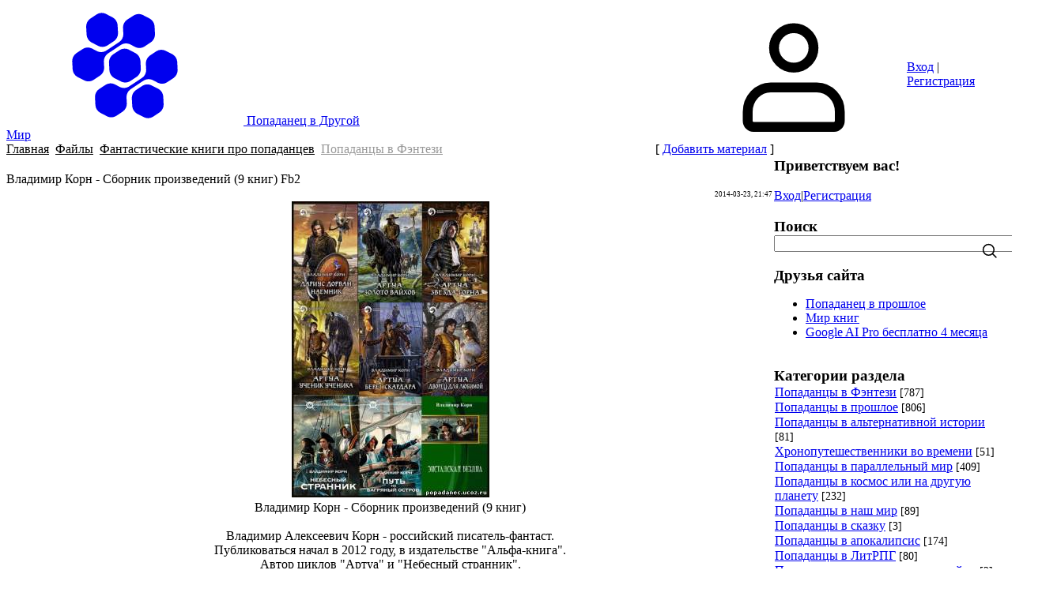

--- FILE ---
content_type: text/html; charset=UTF-8
request_url: https://popadanets.com/load/fantasticheskie_knigi/nash_chelovek_v_fehntezi/vladimir_korn_sbornik_proizvedenij_9_knig/9-1-0-1318
body_size: 13013
content:
<!DOCTYPE html>
<html lang="ru" data-theme="light dark">
<head>
<meta name="color-scheme" content="light dark">
<meta name="viewport" content="width=device-width, initial-scale=1.0, maximum-scale=1.0, user-scalable=no">
<title>Владимир Корн - Сборник произведений (9 книг) - Попаданцы в Фэнтези - Фантастические книги про попаданцев - Библиотека Попаданец - Попаданец в Другой Мир</title>
<link rel="preconnect" href="https://fonts.googleapis.com">
<link rel="preconnect" href="https://fonts.gstatic.com" crossorigin>
<link rel="stylesheet"
 href="https://fonts.googleapis.com/css2?family=Material+Symbols+Outlined:opsz,wght,FILL,GRAD@20..48,100..700,0..1,-50..200">
<link href="https://fonts.googleapis.com/css2?family=Inter:wght@400;500;600;700&display=swap" rel="stylesheet">

<link type="text/css" rel="stylesheet" href="/.s/src/css/2301.css" />

	<link rel="stylesheet" href="/.s/src/base.min.css" />
	<link rel="stylesheet" href="/.s/src/layer1.min.css" />

	<script src="/.s/src/jquery-3.6.0.min.js"></script>
	
	<script src="/.s/src/uwnd.min.js"></script>
	<script src="//s727.ucoz.net/cgi/uutils.fcg?a=uSD&ca=2&ug=999&isp=1&r=0.109997292870023"></script>
	<link rel="stylesheet" href="/.s/src/fancybox5/dist/css/fancybox5.min.css" />
	<link rel="stylesheet" href="/.s/src/social.css" />
	<script async type="module" src="/.s/src/fancybox5/dist/js/chunks/uFancy-runtime.min.js"></script>
	<script async type="module" src="/.s/src/fancybox5/dist/js/vendors/fancybox5.min.js"></script>
	<script type="module" src="/.s/src/fancybox5/dist/js/uFancy.min.js"></script>
	<script>
/* --- UCOZ-JS-DATA --- */
window.uCoz = {"language":"ru","sign":{"7287":"Перейти на страницу с фотографией.","5255":"Помощник"},"ssid":"522270123720353600111","site":{"domain":"popadanets.com","host":"popadanec.ucoz.ru","id":"0popadanec"},"module":"load","layerType":1,"country":"US","uLightboxType":2};
/* --- UCOZ-JS-CODE --- */

		function eRateEntry(select, id, a = 65, mod = 'load', mark = +select.value, path = '', ajax, soc) {
			if (mod == 'shop') { path = `/${ id }/edit`; ajax = 2; }
			( !!select ? confirm(select.selectedOptions[0].textContent.trim() + '?') : true )
			&& _uPostForm('', { type:'POST', url:'/' + mod + path, data:{ a, id, mark, mod, ajax, ...soc } });
		}

		function updateRateControls(id, newRate) {
			let entryItem = self['entryID' + id] || self['comEnt' + id];
			let rateWrapper = entryItem.querySelector('.u-rate-wrapper');
			if (rateWrapper && newRate) rateWrapper.innerHTML = newRate;
			if (entryItem) entryItem.querySelectorAll('.u-rate-btn').forEach(btn => btn.remove())
		}

	function groupEntryImagesToSlides() {
		let dataAttributeName = { 1:'data-fancybox-group', 2:'data-fancybox' }[ uCoz.uLightboxType ]
		document.querySelectorAll('.eBlock a.ulightbox, .page-content-wrapper a.ulightbox').forEach(element => { element.setAttribute( dataAttributeName, 'entryImagesGroup') })
	}

	document.addEventListener('DOMContentLoaded', groupEntryImagesToSlides)
	
 function uSocialLogin(t) {
			var params = {"vkontakte":{"height":400,"width":790},"yandex":{"width":870,"height":515},"facebook":{"width":950,"height":520},"google":{"height":600,"width":700},"ok":{"width":710,"height":390}};
			var ref = escape(location.protocol + '//' + ('popadanets.com' || location.hostname) + location.pathname + ((location.hash ? ( location.search ? location.search + '&' : '?' ) + 'rnd=' + Date.now() + location.hash : ( location.search || '' ))));
			window.open('/'+t+'?ref='+ref,'conwin','width='+params[t].width+',height='+params[t].height+',status=1,resizable=1,left='+parseInt((screen.availWidth/2)-(params[t].width/2))+',top='+parseInt((screen.availHeight/2)-(params[t].height/2)-20)+'screenX='+parseInt((screen.availWidth/2)-(params[t].width/2))+',screenY='+parseInt((screen.availHeight/2)-(params[t].height/2)-20));
			return false;
		}
		function TelegramAuth(user){
			user['a'] = 9; user['m'] = 'telegram';
			_uPostForm('', {type: 'POST', url: '/index/sub', data: user});
		}
function loginPopupForm(params = {}) { new _uWnd('LF', ' ', -250, -100, { closeonesc:1, resize:1 }, { url:'/index/40' + (params.urlParams ? '?'+params.urlParams : '') }) }
/* --- UCOZ-JS-END --- */
</script>

	<style>.UhideBlock{display:none; }</style>
	<script type="text/javascript">new Image().src = "//counter.yadro.ru/hit;noadsru?r"+escape(document.referrer)+(screen&&";s"+screen.width+"*"+screen.height+"*"+(screen.colorDepth||screen.pixelDepth))+";u"+escape(document.URL)+";"+Date.now();</script>
</head>
<body class="module-load">
<div id="layout" class="layout entry-layout">
 <!--U1AHEADER1Z--><header class="header">
 <div class="container header-container">
 <div class="header-left">
 <a class="logo-link" href="https://popadanets.com/" title="Главная">
 <svg class="svg-icon logo-icon"><use xlink:href="/.s/t/2301/icons/icons.svg#logo_icon"></use></svg>
 <span class="logo-slogan">Попаданец в Другой Мир</span>
 </a>
 <div class="main-menu menu-evolving">
 <button class="header-mobile-button header-mobile-close js-mobile-menu-close">
 <svg class="header-mobile-icon">
 <use xlink:href="/.s/t/2301/icons/icons.svg#close_icon"></use>
 </svg>
 </button>
 <div class="menubar">
 <nav class="main-menu-nav" id="site_main_menu">
 <div class="main-menu-container js-main-menu-container">
 <div class="main-menu-scroll-area js-main-menu-scroll-area">
 <!-- <sblock_nmenu> -->
<!-- <bc> --><div id="uNMenuDiv1" class="uMenuV"><ul class="uMenuRoot">
<li><a  href="/news" target="_blank"><span>Попаданцы - лучшие книги</span></a></li>
<li><a class=" uMenuItemA" href="/load" target="_blank"><span>Библиотека</span></a></li>
<li><a  href="/publ" target="_blank"><span>Каталог </span></a></li>
<li><a  href="/board" target="_blank"><span>Архив</span></a></li></ul></div><!-- </bc> -->
<!-- </sblock_nmenu> -->
 </div>
 </div>
 </nav>
 <div class="menubar-block">
 <div class="user-box ">
 
 <div class="user-box-links">
 
 <a class="user-box-link" title="Вход" href="javascript:;" rel="nofollow" onclick="loginPopupForm(); return false;"><!--<s3087>-->Вход<!--</s>--></a>|<a class="user-box-link" title="Регистрация" href="/register"><!--<s3089>-->Регистрация<!--</s>--></a>
 
 </div>
 </div>
 </div>
 <div class="menubar-block menu-social-block">
 <p class="menu-social-title">Find us on social media</p>
 <ul class="social-list menu-social-list">
 <li>
 <a class="social-list-link vk-link" href="#" target="_blank">
 <svg class="social-list-icon">
 <use xlink:href="/.s/t/2301/icons/icons.svg#vk_icon"></use>
 </svg>
 </a>
 </li>
 <li>
 <a class="social-list-link fb-link" href="#" target="_blank">
 <svg class="social-list-icon">
 <use xlink:href="/.s/t/2301/icons/icons.svg#fb_icon"></use>
 </svg>
 </a>
 </li>
 <li>
 <a class="social-list-link ok-link" href="#" target="_blank">
 <svg class="social-list-icon">
 <use xlink:href="/.s/t/2301/icons/icons.svg#ok_icon"></use>
 </svg>
 </a>
 </li>
 <li>
 <a class="social-list-link tg-link" href="#" target="_blank">
 <svg class="social-list-icon">
 <use xlink:href="/.s/t/2301/icons/icons.svg#tg_icon"></use>
 </svg>
 </a>
 </li>
 </ul>
 </div>
 </div>
 </div>
 </div>
 <div class="header-right">
 
 <div id="header_mb_search" class="header-search">
 <button class="header-mobile-button js-mb-search-btn">
 <svg class="header-mobile-icon">
 <use xlink:href="/.s/t/2301/icons/icons.svg#search_icon"></use>
 </svg>
 </button>
 <div id="header_mb_search_panel" class="header-search-panel">
 <div class="header-search-overlay js-header-search-overlay"></div>
 <form class="header-search-form" onsubmit="this.sfSbm.disabled=true" method="get"
 action="/search/">
 <input type="hidden" name="t" value="0">
 <input
 class="header-search-input js-mb-search-input"
 placeholder="What are you looking for?"
 type="text"
 name="q"
 maxlength="30"
 size="20"
 autocomplete="off"
 >
 <button class="header-search-button" type="submit">Искать</button>
 </form>
 </div>
 </div>
 

 
 <div class="header-auth-block">
 <svg class="svg-icon">
 <use xlink:href="/.s/t/2301/icons/icons.svg#user_icon"></use>
 </svg>
 <div class="auth-links">
 
 <a title="Вход" href="javascript:;" rel="nofollow" onclick="loginPopupForm(); return false;"><!--<s3087>-->Вход<!--</s>--></a> | <a title="Регистрация" href="/register"><!--<s3089>-->Регистрация<!--</s>--></a>
 
 </div>
 </div>
 

 

 <button class="header-mobile-button js-mobile-menu-btn">
 <svg class="header-mobile-icon"><use xlink:href="/.s/t/2301/icons/icons.svg#hamburger_icon"></use></svg>
 </button>

 </div>
 </div>
 </header><!--/U1AHEADER1Z-->
 
 <div class="main">
 <div class="container main-container">
 
 <!-- <middle> -->
 <div class="tpl-content">
 
 
 <!-- <body> --><div class="breadcrumbs-wrapper">
 <div class="breadcrumbs"><a class="breadcrumb-item" href="https://popadanets.com/"><!--<s5176>-->Главная<!--</s>--></a> <span class="breadcrumb-sep">&raquo;</span> <a class="breadcrumb-item" href="/load/"><!--<s5182>-->Файлы<!--</s>--></a> <span class="breadcrumb-sep">&raquo;</span> <a class="breadcrumb-item" href="/fantasticheskie-knigi-pro-popadancev">Фантастические книги про попаданцев</a> <span class="breadcrumb-sep">&raquo;</span> <a class="breadcrumb-curr" href="/popadancy-v-fehntezi">Попаданцы в Фэнтези</a></div>
 <div class="add-link-wrapper">[ <a class="add-link" href="/load/9-0-0-0-1"><!--<s5186>-->Добавить материал<!--</s>--></a> ]</div>
</div><hr />
<div class="eTitle" style="padding-bottom:3px;">Владимир Корн - Сборник произведений (9 книг) Fb2</div>
<table border="0" width="100%" cellspacing="0" cellpadding="2" class="eBlock">
<tr><td width="85%" class="entry-downloads"></td>
<td class="entry-added-date" align="right" style="font-size:7pt;white-space: nowrap;">2014-03-23, 21:47</td></tr>
<tr>
 <td class="eText" colspan="2">
 <div style="display: flex; gap: 15px; align-items: flex-start;">
 
 <div style="flex: 1;"><div align="center"><!--IMG2--><a href="/_ld/13/47778645.jpg" class="ulightbox" target="_blank" title="Нажмите для просмотра в полном размере..."><img style="margin:0;padding:0;border:0;" src="/_ld/13/s47778645.jpg" align="" /></a><!--IMG2--><br />
Владимир Корн - Сборник произведений (9 книг)<br />
<br />
Владимир Алексеевич Корн - российский писатель-фантаст.<br />
Публиковаться начал в 2012 году, в издательстве &quot;Альфа-книга&quot;.<br />
Автор циклов &quot;Артуа&quot; и &quot;Небесный странник&quot;.<br />
<br />
<br />
Список книг:<br />
<br />
Артуа<br />
1. Золото вайхов<br />
2. Звезда Горна<br />
3. Ученик ученика<br />
4. Берег Скардара<br />
5. Дворец для любимой<br />
<br />
Небесный странник (Люкануэль Сорингер)<br />
1. Небесный странник<br />
2. Путь на Багряный остров<br />
3. Энстадская бездна<br />
<br />
Вне серий<br />
Дариус Дорван. Наемник</div></div>
 </div>
 </td>
</tr>
<tr><td class="eDetails1" colspan="2">
<div class="rate-stars-wrapper" style="float:right">
		<style type="text/css">
			.u-star-rating-18 { list-style:none; margin:0px; padding:0px; width:90px; height:18px; position:relative; background: url('/.s/t/2301/icons/rating_18.png') top left repeat-x }
			.u-star-rating-18 li{ padding:0px; margin:0px; float:left }
			.u-star-rating-18 li a { display:block;width:18px;height: 18px;line-height:18px;text-decoration:none;text-indent:-9000px;z-index:20;position:absolute;padding: 0px;overflow:hidden }
			.u-star-rating-18 li a:hover { background: url('/.s/t/2301/icons/rating_18.png') left center;z-index:2;left:0px;border:none }
			.u-star-rating-18 a.u-one-star { left:0px }
			.u-star-rating-18 a.u-one-star:hover { width:18px }
			.u-star-rating-18 a.u-two-stars { left:18px }
			.u-star-rating-18 a.u-two-stars:hover { width:36px }
			.u-star-rating-18 a.u-three-stars { left:36px }
			.u-star-rating-18 a.u-three-stars:hover { width:54px }
			.u-star-rating-18 a.u-four-stars { left:54px }
			.u-star-rating-18 a.u-four-stars:hover { width:72px }
			.u-star-rating-18 a.u-five-stars { left:72px }
			.u-star-rating-18 a.u-five-stars:hover { width:90px }
			.u-star-rating-18 li.u-current-rating { top:0 !important; left:0 !important;margin:0 !important;padding:0 !important;outline:none;background: url('/.s/t/2301/icons/rating_18.png') left bottom;position: absolute;height:18px !important;line-height:18px !important;display:block;text-indent:-9000px;z-index:1 }
		</style><script>
			var usrarids = {};
			function ustarrating(id, mark) {
				if (!usrarids[id]) {
					usrarids[id] = 1;
					$(".u-star-li-"+id).hide();
					_uPostForm('', { type:'POST', url:`/load`, data:{ a:65, id, mark, mod:'load', ajax:'2' } })
				}
			}
		</script><ul id="uStarRating1318" class="uStarRating1318 u-star-rating-18" title="Рейтинг: 4.1/8">
			<li id="uCurStarRating1318" class="u-current-rating uCurStarRating1318" style="width:82%;"></li><li class="u-star-li-1318"><a href="javascript:;" onclick="ustarrating('1318', 1)" class="u-one-star">1</a></li>
				<li class="u-star-li-1318"><a href="javascript:;" onclick="ustarrating('1318', 2)" class="u-two-stars">2</a></li>
				<li class="u-star-li-1318"><a href="javascript:;" onclick="ustarrating('1318', 3)" class="u-three-stars">3</a></li>
				<li class="u-star-li-1318"><a href="javascript:;" onclick="ustarrating('1318', 4)" class="u-four-stars">4</a></li>
				<li class="u-star-li-1318"><a href="javascript:;" onclick="ustarrating('1318', 5)" class="u-five-stars">5</a></li></ul></div><span class="e-category"><span class="ed-title"><!--<s3179>-->Категория<!--</s>-->:</span> <span class="ed-value"><a href="/popadancy-v-fehntezi">Попаданцы в Фэнтези</a></span></span><span class="ed-sep"> | </span><span class="e-author"><span class="ed-title"><!--<s3178>-->Добавил<!--</s>-->:</span> <span class="ed-value"><a href="javascript:;" rel="nofollow" onclick="window.open('/index/8-1', 'up1', 'scrollbars=1,top=0,left=0,resizable=1,width=700,height=375'); return false;">admin</a></span></span></td></tr>
<tr><td class="eDetails2" colspan="2"><span class="e-reads"><span class="ed-title"><!--<s3177>-->Просмотров<!--</s>-->:</span> <span class="ed-value">2918</span></span><span class="ed-sep"> | </span><span class="e-loads"><span class="ed-title"><!--<s3181>-->Загрузок<!--</s>-->:</span> <span class="ed-value">0</span></span>
<span class="ed-sep"> | </span><span class="e-rating"><span class="ed-title"><!--<s3119>-->Рейтинг<!--</s>-->:</span> <span class="ed-value"><span id="entRating1318">4.1</span>/<span id="entRated1318">8</span></span></span></td></tr>
</table>

<hr class="u-neighbor-separator">
<div class="u-neighbor-link-wrapper flex-justify-between flex-align-center u-gap"><li class="uRelatedEntry"><a href="/teoli-lovec-duhov-sander">Теоли Валерий - Сандэр. Ловец духов. Сандэр - 1</a></li><span class="u-neighbor-link-spacer">&nbsp;</span><li class="uRelatedEntry"><a href="/load/fantasticheskie_knigi/nash_chelovek_v_fehntezi/melnik_sergej_popadanec_mest/9-1-0-1320">Мельник Сергей -  Попаданец: Месть</a></li></div>
<hr>

<table class="entry-comments" border="0" cellpadding="0" cellspacing="0" width="100%">
<tr><td width="60%" height="25"><!--<s5183>-->Всего комментариев<!--</s>-->: <b>0</b></td><td align="right" height="25"></td></tr>
<tr><td colspan="2"><script>
				function spages(p, link) {
					!!link && location.assign(atob(link));
				}
			</script>
			<div id="comments"></div>
			<div id="newEntryT"></div>
			<div id="allEntries"></div>
			<div id="newEntryB"></div><script>
			
		Object.assign(uCoz.spam ??= {}, {
			config : {
				scopeID  : 0,
				idPrefix : 'comEnt',
			},
			sign : {
				spam            : 'Спам',
				notSpam         : 'Не спам',
				hidden          : 'Спам-сообщение скрыто.',
				shown           : 'Спам-сообщение показано.',
				show            : 'Показать',
				hide            : 'Скрыть',
				admSpam         : 'Разрешить жалобы',
				admSpamTitle    : 'Разрешить пользователям сайта помечать это сообщение как спам',
				admNotSpam      : 'Это не спам',
				admNotSpamTitle : 'Пометить как не-спам, запретить пользователям жаловаться на это сообщение',
			},
		})
		
		uCoz.spam.moderPanelNotSpamClick = function(elem) {
			var waitImg = $('<img align="absmiddle" src="/.s/img/fr/EmnAjax.gif">');
			var elem = $(elem);
			elem.find('img').hide();
			elem.append(waitImg);
			var messageID = elem.attr('data-message-id');
			var notSpam   = elem.attr('data-not-spam') ? 0 : 1; // invert - 'data-not-spam' should contain CURRENT 'notspam' status!

			$.post('/index/', {
				a          : 101,
				scope_id   : uCoz.spam.config.scopeID,
				message_id : messageID,
				not_spam   : notSpam
			}).then(function(response) {
				waitImg.remove();
				elem.find('img').show();
				if (response.error) {
					alert(response.error);
					return;
				}
				if (response.status == 'admin_message_not_spam') {
					elem.attr('data-not-spam', true).find('img').attr('src', '/.s/img/spamfilter/notspam-active.gif');
					$('#del-as-spam-' + messageID).hide();
				} else {
					elem.removeAttr('data-not-spam').find('img').attr('src', '/.s/img/spamfilter/notspam.gif');
					$('#del-as-spam-' + messageID).show();
				}
				//console.log(response);
			});

			return false;
		};

		uCoz.spam.report = function(scopeID, messageID, notSpam, callback, context) {
			return $.post('/index/', {
				a: 101,
				scope_id   : scopeID,
				message_id : messageID,
				not_spam   : notSpam
			}).then(function(response) {
				if (callback) {
					callback.call(context || window, response, context);
				} else {
					window.console && console.log && console.log('uCoz.spam.report: message #' + messageID, response);
				}
			});
		};

		uCoz.spam.reportDOM = function(event) {
			if (event.preventDefault ) event.preventDefault();
			var elem      = $(this);
			if (elem.hasClass('spam-report-working') ) return false;
			var scopeID   = uCoz.spam.config.scopeID;
			var messageID = elem.attr('data-message-id');
			var notSpam   = elem.attr('data-not-spam');
			var target    = elem.parents('.report-spam-target').eq(0);
			var height    = target.outerHeight(true);
			var margin    = target.css('margin-left');
			elem.html('<img src="/.s/img/wd/1/ajaxs.gif">').addClass('report-spam-working');

			uCoz.spam.report(scopeID, messageID, notSpam, function(response, context) {
				context.elem.text('').removeClass('report-spam-working');
				window.console && console.log && console.log(response); // DEBUG
				response.warning && window.console && console.warn && console.warn( 'uCoz.spam.report: warning: ' + response.warning, response );
				if (response.warning && !response.status) {
					// non-critical warnings, may occur if user reloads cached page:
					if (response.warning == 'already_reported' ) response.status = 'message_spam';
					if (response.warning == 'not_reported'     ) response.status = 'message_not_spam';
				}
				if (response.error) {
					context.target.html('<div style="height: ' + context.height + 'px; line-height: ' + context.height + 'px; color: red; font-weight: bold; text-align: center;">' + response.error + '</div>');
				} else if (response.status) {
					if (response.status == 'message_spam') {
						context.elem.text(uCoz.spam.sign.notSpam).attr('data-not-spam', '1');
						var toggle = $('#report-spam-toggle-wrapper-' + response.message_id);
						if (toggle.length) {
							toggle.find('.report-spam-toggle-text').text(uCoz.spam.sign.hidden);
							toggle.find('.report-spam-toggle-button').text(uCoz.spam.sign.show);
						} else {
							toggle = $('<div id="report-spam-toggle-wrapper-' + response.message_id + '" class="report-spam-toggle-wrapper" style="' + (context.margin ? 'margin-left: ' + context.margin : '') + '"><span class="report-spam-toggle-text">' + uCoz.spam.sign.hidden + '</span> <a class="report-spam-toggle-button" data-target="#' + uCoz.spam.config.idPrefix + response.message_id + '" href="javascript:;">' + uCoz.spam.sign.show + '</a></div>').hide().insertBefore(context.target);
							uCoz.spam.handleDOM(toggle);
						}
						context.target.addClass('report-spam-hidden').fadeOut('fast', function() {
							toggle.fadeIn('fast');
						});
					} else if (response.status == 'message_not_spam') {
						context.elem.text(uCoz.spam.sign.spam).attr('data-not-spam', '0');
						$('#report-spam-toggle-wrapper-' + response.message_id).fadeOut('fast');
						$('#' + uCoz.spam.config.idPrefix + response.message_id).removeClass('report-spam-hidden').show();
					} else if (response.status == 'admin_message_not_spam') {
						elem.text(uCoz.spam.sign.admSpam).attr('title', uCoz.spam.sign.admSpamTitle).attr('data-not-spam', '0');
					} else if (response.status == 'admin_message_spam') {
						elem.text(uCoz.spam.sign.admNotSpam).attr('title', uCoz.spam.sign.admNotSpamTitle).attr('data-not-spam', '1');
					} else {
						alert('uCoz.spam.report: unknown status: ' + response.status);
					}
				} else {
					context.target.remove(); // no status returned by the server - remove message (from DOM).
				}
			}, { elem: elem, target: target, height: height, margin: margin });

			return false;
		};

		uCoz.spam.handleDOM = function(within) {
			within = $(within || 'body');
			within.find('.report-spam-wrap').each(function() {
				var elem = $(this);
				elem.parent().prepend(elem);
			});
			within.find('.report-spam-toggle-button').not('.report-spam-handled').click(function(event) {
				if (event.preventDefault ) event.preventDefault();
				var elem    = $(this);
				var wrapper = elem.parents('.report-spam-toggle-wrapper');
				var text    = wrapper.find('.report-spam-toggle-text');
				var target  = elem.attr('data-target');
				target      = $(target);
				target.slideToggle('fast', function() {
					if (target.is(':visible')) {
						wrapper.addClass('report-spam-toggle-shown');
						text.text(uCoz.spam.sign.shown);
						elem.text(uCoz.spam.sign.hide);
					} else {
						wrapper.removeClass('report-spam-toggle-shown');
						text.text(uCoz.spam.sign.hidden);
						elem.text(uCoz.spam.sign.show);
					}
				});
				return false;
			}).addClass('report-spam-handled');
			within.find('.report-spam-remove').not('.report-spam-handled').click(function(event) {
				if (event.preventDefault ) event.preventDefault();
				var messageID = $(this).attr('data-message-id');
				del_item(messageID, 1);
				return false;
			}).addClass('report-spam-handled');
			within.find('.report-spam-btn').not('.report-spam-handled').click(uCoz.spam.reportDOM).addClass('report-spam-handled');
			window.console && console.log && console.log('uCoz.spam.handleDOM: done.');
			try { if (uCoz.manageCommentControls) { uCoz.manageCommentControls() } } catch(e) { window.console && console.log && console.log('manageCommentControls: fail.'); }

			return this;
		};
	
			uCoz.spam.handleDOM();
		</script></td></tr>
<tr><td colspan="2" align="center"></td></tr>
<tr><td colspan="2" height="10"></td></tr>
</table>

 <div align="center" class="commReg"><!--<s5237>-->Добавлять комментарии могут только зарегистрированные пользователи.<!--</s>--><br />[ <a href="/register"><!--<s3089>-->Регистрация<!--</s>--></a> | <a href="javascript:;" rel="nofollow" onclick="loginPopupForm(); return false;"><!--<s3087>-->Вход<!--</s>--></a> ]</div>

<!-- </body> -->
 

 

 

 

 
 </div>
 
 <aside id="sidebar" class="sidebar">
 <div class="sidebar-container">
 
 <div class="sidebar-block">
 <div class="inner">
 <div class="user-box">
 
 <h3><!--<s5212>-->Приветствуем вас<!--</s>-->!</h3>
 <div class="user-box-links">
 
 <a title="Вход" href="javascript:;" rel="nofollow" onclick="loginPopupForm(); return false;"><!--<s3087>-->Вход<!--</s>--></a>|<a title="Регистрация" href="/register"><!--<s3089>-->Регистрация<!--</s>--></a>
 
 </div>
 </div>
 </div>
 </div>
 
 
 <div class="sidebar-block">
 <div class="inner">
 <h3 class="sidebar-block-title"><!--<s3163>-->Поиск<!--</s>--></h3>
 <div class="sidebar-block-content sidebar-search-content">
 
	<div class="searchForm">
		<form onsubmit="this.sfSbm.disabled=true" method="post" action="/load/">
			<div align="center" class="schQuery">
				<input type="text" name="query" maxlength="30" size="20" class="queryField" />
			</div>
			<div align="center" class="schBtn">
				<input type="submit" class="searchSbmFl" name="sfSbm" value="Найти" />
			</div>
			<input type="hidden" name="a" value="2" />
		</form>
	</div>
 <svg class="svg-icon search-form-icon"><use xlink:href="/.s/t/2301/icons/icons.svg#search_icon"></use></svg>
 </div>
 </div>
 </div>
 
 <!--U1CLEFTER1Z--><!-- <block1> -->

<!-- </block1> -->

<!-- <block11> -->
<div class="sidebar-block">
 <div class="inner">
 <h3 class="sidebar-block-title"><!-- <bt> --><!--<s5204>-->Друзья сайта<!--</s>--><!-- </bt> --></h3>
 <div class="sidebar-block-content"><!-- <bc> --><!--<s1546>--><ul class="friends-links">

 <li><a href="https://popadanec.ucoz.org/" target="_blank" rel="noopener nofollow">Попаданец в прошлое</a></li>
<li><a href="https://ivadim.ucoz.ru/" target="_blank" rel="noopener nofollow">Мир книг</a></li>
 
 <li><a href="https://g.co/g1referral/7SQZLDN0" target="_blank" rel="noopener nofollow">Google AI Pro бесплатно 4 месяца</a></li>

 </ul><!--</s>--><!-- </bc> --></div>
 </div>
 </div>
<!-- </block11> -->
<!-- <block4> -->

<div class="sidebar-block">
 <div class="inner">
 <h3 class="sidebar-block-title"><!-- <bt> --><!--<s5351>-->Категории раздела<!--</s>--><!-- </bt> --></h3>
 <div class="sidebar-block-content"><!-- <bc> --><table border="0" cellspacing="1" cellpadding="0" width="100%" class="catsTable"><tr>
					<td style="width:100%" class="catsTd" valign="top" id="cid9">
						<a href="/popadancy-v-fehntezi" class="catNameActive">Попаданцы в Фэнтези</a>  <span class="catNumData" style="unicode-bidi:embed;">[787]</span> 
					</td></tr><tr>
					<td style="width:100%" class="catsTd" valign="top" id="cid12">
						<a href="/popadancy-v-proshlom" class="catName">Попаданцы в прошлое</a>  <span class="catNumData" style="unicode-bidi:embed;">[806]</span> 
					</td></tr><tr>
					<td style="width:100%" class="catsTd" valign="top" id="cid13">
						<a href="/popadancy-v-alternativnoj-istorii" class="catName">Попаданцы в альтернативной истории</a>  <span class="catNumData" style="unicode-bidi:embed;">[81]</span> 
					</td></tr><tr>
					<td style="width:100%" class="catsTd" valign="top" id="cid19">
						<a href="/peremeshhenie-vo-vremeni" class="catName">Хронопутешественники  во времени</a>  <span class="catNumData" style="unicode-bidi:embed;">[51]</span> 
					</td></tr><tr>
					<td style="width:100%" class="catsTd" valign="top" id="cid20">
						<a href="/popadanec-v-parallelnom-mire" class="catName">Попаданцы в параллельный мир</a>  <span class="catNumData" style="unicode-bidi:embed;">[409]</span> 
					</td></tr><tr>
					<td style="width:100%" class="catsTd" valign="top" id="cid21">
						<a href="/popadancy-v-kosmose" class="catName">Попаданцы в космос или на другую планету</a>  <span class="catNumData" style="unicode-bidi:embed;">[232]</span> 
					</td></tr><tr>
					<td style="width:100%" class="catsTd" valign="top" id="cid22">
						<a href="/popadancy-sredi-nas" class="catName">Попаданцы в наш мир</a>  <span class="catNumData" style="unicode-bidi:embed;">[89]</span> 
					</td></tr><tr>
					<td style="width:100%" class="catsTd" valign="top" id="cid25">
						<a href="/popadancy-v-skazochnyj-mir" class="catName">Попаданцы в сказку</a>  <span class="catNumData" style="unicode-bidi:embed;">[3]</span> 
					</td></tr><tr>
					<td style="width:100%" class="catsTd" valign="top" id="cid29">
						<a href="/popadancy-posle-appokalipsisa" class="catName">Попаданцы в апокалипсис</a>  <span class="catNumData" style="unicode-bidi:embed;">[174]</span> 
					</td></tr><tr>
					<td style="width:100%" class="catsTd" valign="top" id="cid39">
						<a href="/popadacy-v-litrpg" class="catName">Попаданцы в ЛитРПГ</a>  <span class="catNumData" style="unicode-bidi:embed;">[80]</span> 
					</td></tr><tr>
					<td style="width:100%" class="catsTd" valign="top" id="cid40">
						<a href="/popadancy-v-pervuju-mirovuju" class="catName">Попадание в первую мировую войну</a>  <span class="catNumData" style="unicode-bidi:embed;">[2]</span> 
					</td></tr></table><!-- </bc> --></div>
 </div>
 </div>

<!-- </block4> -->
<!-- <block4794> -->
<div class="sidebox"><div class="sidetitle"><span><!-- <bt> -->Новинки на Литрес<!-- </bt> --></span></div>
 <div class="inner">
 <!-- <bc> --><p>Новый Черновик Попаданцы</p>
 <a href="/serzh-vinterkey-revizor-vozvraschenie-v-sssr-51" title="Винтеркей. Ревизор. Возвращение в СССР 51">
 <img alt="Винтеркей. Ревизор. Возвращение в СССР 51" src="https://popadanets.com/_nw/156/s07878784.webp" width="40" height="51" title="Винтеркей. Ревизор. Возвращение в СССР 50" /></a>

 <a href="/oleg-sapfir-povelitel-dronov-4" title="🛩Повелитель Дронов 4 - Юрий Винокуров, Олег Сапфир">
 <img alt="Повелитель Дронов 4 - Юрий Винокуров, Олег Сапфир" src="https://popadanets.com/Vinokurov/povelitel-dronov-4.webp" width="40" height="57" title="Повелитель Дронов 4 - Юрий Винокуров, Олег Сапфир" /></a>

 <a href="/maks-valter/brakoner-5" title="🛑Браконьер 5. Макс Вальтер">
 <img alt="🛑Браконьер 5. Макс Вальтер" src="https://popadanets.com/_nw/156/s55366002.webp" width="40" height="57" title="🛑Браконьер 5. Макс Вальтер" /></a>
 <a href="/prokofev-zvezdnaya-krov-10-prozrachnye-dorogi" title="🚀 Звездная Кровь 10. Прозрачные Дороги - Роман Прокофьев">
 <img alt="🚀 Звездная Кровь 10. Прозрачные Дороги - Роман Прокофьев" src="https://popadanets.com/_nw/155/s62460332.webp" width="40" height="57" title="🚀 Звездная Кровь 10. Прозрачные Дороги - Роман Прокофьев" /></a>
 <a href="/taynikovskiy-ferma-tom-3" title="🌿 Моя Героическая Ферма 3 - Тайниковский">
 <img alt="🌿 Моя Героическая Ферма 3 - Тайниковский" src="https://popadanets.com/_nw/156/s99762909.webp" width="40" height="57" title="🌿 Моя Героическая Ферма 3 - Тайниковский" /></a>
 <a href="/dmitriy-ra-imperskiy-hranitel" title="🔱Имперский Хранитель - Дмитрий Ра">
 <img alt="🔱Имперский Хранитель - Дмитрий Ра" src="https://popadanets.com/_nw/155/s42703000.webp" width="40" height="57" title="🔱Имперский Хранитель - Дмитрий Ра" /></a>

<p>2025</p>

 <p>ноябрь</p> 
 <a href="/trofimov-tolmach-2-zigzagi-sudby" title="Толмач. Зигзаги судьбы">
 <img alt="Толмач. Зигзаги судьбыр" src="https://popadanets.com/_nw/155/639060.webp?v=1761809627312" width="80" height="117" title="Толмач. Зигзаги судьбы. Ерофей Трофимов" /></a>
 <a href="/valeriev-ermak-protivostoyanie" title="Ермак. Противостояние">
 <img alt="Ермак. Противостояние" src="https://popadanets.com/_nw/155/s734816.webp?v=1762766046905" width="120" height="80" title="Ермак. Противостояние" /></a>
<p>декабрь</p> 
 <p>26-30</p> 
 <a href="/bulychev-dragun-1812" title="🗡️Драгун. 1812 - Андрей Булычев">
 <img alt="🗡️Драгун. 1812 - Андрей Булычев" src="https://popadanets.com/_nw/156/s11694760.webp" width="40" height="57" title="🗡️Драгун. 1812 - Андрей Булычев" /></a>
 
 <p>31</p> 
 <a href="/dmitriy-ra-imperskiy-vor-5" title="Имперский Вор. Том 5 - Дмитрий Ра">
 <img alt="Имперский Вор. Том 5 - Дмитрий Ра" src="https://popadanets.com/lo/imperskij-vor-5t.webp" width="40" height="57" title="Имперский Вор. Том 5 - Дмитрий Ра" /></a>
 
 <a href="/vinterkey-antidemon-24" title="🔥Антидемон. Книга 24 - Серж Винтеркей">
 <img alt="🔥Антидемон. Книга 24 - Серж Винтеркей" src="https://popadanets.com/lo/antidemon-24-vinterkej.webp" width="40" height="57" title="🔥Антидемон. Книга 24 - Серж Винтеркей" /></a>
 
 <a href="/serzh-vinterkey-revizor-vozvraschenie-v-sssr-50" title="Винтеркей. Ревизор. Возвращение в СССР 50">
 <img alt="Винтеркей. Ревизор. Возвращение в СССР 50" src="https://popadanets.com/_nw/155/s31185579.webp" width="40" height="50" title="Винтеркей. Ревизор. Возвращение в СССР 50" /></a>

<!-- </block4794> -->

<!-- <block1159> -->
<div class="sidebox"><div class="sidetitle"><span><!-- <bt> -->Лучшие книги года<!-- </bt> --></span></div>
 <div class="inner">
 <!-- <bc> --><p>2020</p>
<span style="background-color:#F9FAFB"><a href="/luchshie-knigi-2020g-pro-popadancev"target="_blank">Лучшие книги 2020 про попаданцев</a></span>
<p>2021</p>
<span style="background-color:#F9FAFB"><a href="/luchshie-knigi-2021g-pro-popadancev"target="_blank">Лучшие книги 2021 про попаданцев</a></span>
<p>2022</p>
<span style="background-color:#F9FAFB"><a href="/luchshie-knigi-2022g-pro-popadancev"target="_blank">Лучшие книги 2022 про попаданцев</a></span>

<p>2023</p>
<span style="background-color:#F9FAFB"><a href="/luchshie-knigi-2023-g-pro-popadancev"target="_blank">Лучшие книги 2023 про попаданцев</a></span>

<p>2024</p>

<span style="background-color:#F9FAFB"><a href="/luchshie-knigi-2024-goda-pro-popadancev"target="_blank">Лучшие книги 2024 про попаданцев</a></span>
<p>2025</p>

<span style="background-color:#F9FAFB"><a href="/luchshie-knigi-2025-goda-pro-popadancev"target="_blank">Лучшие книги 2025 про попаданцев</a></span>

 ---<!-- </bc> -->
 </div>
 <div class="clr"></div>
 </div>
<!-- </block1159> -->
<!-- <block5> -->

<div class="sidebar-block">
 <div class="inner">
 <h3 class="sidebar-block-title"><!-- <bt> --><!--<s5158>-->Вход на сайт<!--</s>--><!-- </bt> --></h3>
 <div class="sidebar-block-content"><!-- <bc> --><div id="uidLogForm" class="auth-block" align="center">
				<div id="uidLogButton" class="auth-block-social">
					<div class="login-button-container"><button class="loginButton" onclick="window.open('https://login.uid.me/?site=0popadanec&amp;ref='+escape(location.protocol + '//' + ('popadanets.com' || location.hostname) + location.pathname + ((location.hash ? (location.search ? location.search + '&' : '?') + 'rnd=' + Date.now() + location.hash : (location.search || '' )))),'uidLoginWnd','width=580,height=450,resizable=yes,titlebar=yes')">Войти через uID</button></div>
					<div class="auth-social-list"><a href="javascript:;" onclick="return uSocialLogin('vkontakte');" data-social="vkontakte" class="login-with vkontakte" title="Войти через ВКонтакте" rel="nofollow"><i></i></a><a href="javascript:;" onclick="return uSocialLogin('facebook');" data-social="facebook" class="login-with facebook" title="Войти через Facebook" rel="nofollow"><i></i></a><a href="javascript:;" onclick="return uSocialLogin('yandex');" data-social="yandex" class="login-with yandex" title="Войти через Яндекс" rel="nofollow"><i></i></a><a href="javascript:;" onclick="return uSocialLogin('google');" data-social="google" class="login-with google" title="Войти через Google" rel="nofollow"><i></i></a><a href="javascript:;" onclick="return uSocialLogin('ok');" data-social="ok" class="login-with ok" title="Войти через Одноклассники" rel="nofollow"><i></i></a></div>
					<div class="auth-block-switcher">
						<a href="javascript:;" class="noun" onclick="document.getElementById('uidLogButton').style.display='none';document.getElementById('baseLogForm').style.display='';" title="Используйте, если окно авторизации через uID не открывается">Старая форма входа</a>
					</div>
				</div>
				<div id="baseLogForm" class="auth-block-base" style="display:none">
		<script>
		sendFrm549145 = function( form, data = {} ) {
			var o   = $('#frmLg549145')[0];
			var pos = _uGetOffset(o);
			var o2  = $('#blk549145')[0];
			document.body.insertBefore(o2, document.body.firstChild);
			$(o2).css({top:(pos['top'])+'px',left:(pos['left'])+'px',width:o.offsetWidth+'px',height:o.offsetHeight+'px',display:''}).html('<div align="left" style="padding:5px;"><div class="myWinLoad"></div></div>');
			_uPostForm(form, { type:'POST', url:'/index/sub/', data, error:function() {
				$('#blk549145').html('<div align="left" style="padding:10px;"><div class="myWinLoadSF" title="Невозможно выполнить запрос, попробуйте позже"></div></div>');
				_uWnd.alert('<div class="myWinError">Невозможно выполнить запрос, попробуйте позже</div>', '', {w:250, h:90, tm:3000, pad:'15px'} );
				setTimeout("$('#blk549145').css('display', 'none');", '1500');
			}});
			return false
		}
		
		</script>

		<div id="blk549145" style="border:1px solid #CCCCCC;position:absolute;z-index:82;background:url('/.s/img/fr/g.gif');display:none;"></div>

		<form id="frmLg549145" class="login-form local-auth" action="/index/sub/" method="post" onsubmit="return sendFrm549145(this)" data-submitter="sendFrm549145">
			
<table border="0" cellspacing="1" cellpadding="0" width="100%">

<tr><td width="20%" nowrap="nowrap">E-mail:</td><td><input class="loginField" type="text" name="user" value="" size="20" style="width:100%;" maxlength="50"/></td></tr>
<tr><td>Пароль:</td><td><input class="loginField" type="password" name="password" size="20" style="width:100%" maxlength="15"/></td></tr>
</table>
<table border="0" cellspacing="1" cellpadding="0" width="100%">
<tr><td nowrap><input id="rementry" type="checkbox" name="rem" value="1" checked="checked"/><label for="rementry">запомнить</label> </td><td align="right" valign="top"><input class="loginButton" name="sbm" type="submit" value="Вход"/></td></tr>
<tr><td colspan="2"><div style="font-size:7pt;text-align:center;"><a href="javascript:;" rel="nofollow" onclick="new _uWnd('Prm','Напоминание пароля',300,130,{ closeonesc:1 },{url:'/index/5'});return false;" rel="nofollow">Забыл пароль</a> | <a href="/register" rel="nofollow">Регистрация</a></div></td></tr>
</table>

			<input type="hidden" name="a"    value="2" />
			<input type="hidden" name="ajax" value="1" />
			<input type="hidden" name="rnd"  value="145" />
			
			<div class="social-label">или</div><div class="auth-social-list"><a href="javascript:;" onclick="return uSocialLogin('vkontakte');" data-social="vkontakte" class="login-with vkontakte" title="Войти через ВКонтакте" rel="nofollow"><i></i></a><a href="javascript:;" onclick="return uSocialLogin('facebook');" data-social="facebook" class="login-with facebook" title="Войти через Facebook" rel="nofollow"><i></i></a><a href="javascript:;" onclick="return uSocialLogin('yandex');" data-social="yandex" class="login-with yandex" title="Войти через Яндекс" rel="nofollow"><i></i></a><a href="javascript:;" onclick="return uSocialLogin('google');" data-social="google" class="login-with google" title="Войти через Google" rel="nofollow"><i></i></a><a href="javascript:;" onclick="return uSocialLogin('ok');" data-social="ok" class="login-with ok" title="Войти через Одноклассники" rel="nofollow"><i></i></a></div>
		</form></div></div><!-- </bc> --></div>
 </div>
 </div>

<!-- </block5> -->

<!-- <block6> -->

<!-- </block6> -->

<!-- <block9> -->

<!-- </block9> -->



<!-- <block12> -->
<div class="sidebar-block">
 <div class="inner">
 <h3 class="sidebar-block-title"><!-- <bt> --><!--<s5195>-->Статистика<!--</s>--><!-- </bt> --></h3>
 <div class="sidebar-block-content"><div align="center"><!-- <bc> --><hr /><div class="tOnline" id="onl1">Онлайн всего: <b>6</b></div> <div class="gOnline" id="onl2">Скользящих: <b>6</b></div> <div class="uOnline" id="onl3">Местных: <b>0</b></div><!-- </bc> --></div></div>
 </div>
 </div>
<!-- </block12> --><!--/U1CLEFTER1Z-->
 </div>
 </aside>
 
 <!-- </middle> -->
 
 </div>
</div>
<!--U1BFOOTER1Z-->
<footer class="footer">
	<div class="container footer-container">
		<div class="footer-left">
			<div class="copy"><!-- <copy> -->Copyright Попаданец в Другой Мир © 2026<!-- </copy> --></div>
			<div class="ucoz-copy"><!-- Yandex.Metrika informer -->
<a href="https://metrika.yandex.ru/stat/?id=31055471&amp;from=informer" target="_blank" rel="nofollow">
    <img src="//bs.yandex.ru/informer/31055471/3_1_20FF20FF_00FF00FF_0_pageviews"
         style="width:88px; height:31px; border:0;"
         alt="Яндекс.Метрика"
         title="Яндекс.Метрика: данные за сегодня (просмотры, визиты и уникальные посетители)"
        onclick="try{Ya.Metrika.informer({i:this,id:31055471,lang:'ru'});return false}catch(e){}"/>
</a>
<!-- /Yandex.Metrika informer -->

<!-- Yandex.Metrika counter -->
<script type="text/javascript">
    (function(m,e,t,r,i,k,a){
        m[i]=m[i]||function(){(m[i].a=m[i].a||[]).push(arguments)};
        m[i].l=1*new Date();
        k=e.createElement(t),a=e.getElementsByTagName(t)[0],k.async=1,k.src=r,a.parentNode.insertBefore(k,a)
    })(window, document,'script','//mc.yandex.ru/metrika/tag.js', 'ym');

    ym(31055471, 'init', {accurateTrackBounce:true, trackLinks:true, webvisor:true, trackHash:true, clickmap:true, params: {__ym: {isFromApi: 'yesIsFromApi'}}});
</script>
<noscript><div><img src="https://mc.yandex.ru/watch/31055471" style="position:absolute; left:-9999px;" alt="" /></div></noscript>
<!-- /Yandex.Metrika counter -->


</div>
		</div>
		<div class="footer-right">
			<ul class="social-list footer-social-list">
				<li>
					<a class="social-list-link vk-link" href="#" target="_blank">
						<svg class="social-list-icon">
							<use xlink:href="/.s/t/2301/icons/icons.svg#vk_icon"></use>
						</svg>
					</a>
				</li>
				<li>
					<a class="social-list-link fb-link" href="#" target="_blank">
						<svg class="social-list-icon">
							<use xlink:href="/.s/t/2301/icons/icons.svg#fb_icon"></use>
						</svg>
					</a>
				</li>
				<li>
					<a class="social-list-link ok-link" href="#" target="_blank">
						<svg class="social-list-icon">
							<use xlink:href="/.s/t/2301/icons/icons.svg#ok_icon"></use>
						</svg>
					</a>
				</li>
				<li>
					<a class="social-list-link tg-link" href="#" target="_blank">
						<svg class="social-list-icon">
							<use xlink:href="/.s/t/2301/icons/icons.svg#tg_icon"></use>
						</svg>
					</a>
				</li>
			</ul>
		</div>
	</div>
</footer>
<!--/U1BFOOTER1Z-->
</div>

<script src="/.s/t/2301/main.js"></script>



<!--U1SHEMAORG1Z--><!-- ==================================================================================================== -->
<!-- ФИНАЛЬНАЯ ПОЛНАЯ ВЕРСИЯ SHEMAORG (с сохранением всех блоков) -->
<!-- ==================================================================================================== -->

<!-- Блок 1: Подключение CSS и JS для книжных страниц. -->


<!-- Блок 2: Разметка для ГЛАВНОЙ СТРАНИЦЫ САЙТА (/) -->



<!-- Блок 3: Разметка для СТРАНИЦ КАТЕГОРИЙ и ГЛАВНЫХ СТРАНИЦ МОДУЛЕЙ -->



<!-- Блок 4: Разметка для страниц материалов (entry) -->

<!-- 4.1: Хлебные крошки для всех материалов -->


<script type="application/ld+json">
{
 "@context": "https://schema.org",
 "@type": "BreadcrumbList",
 "itemListElement": [{
 "@type": "ListItem",
 "position": 1,
 "name": "Главная",
 "item": "https://popadanets.com/"
 },{
 "@type": "ListItem",
 "position": 2,
 "name": "Попаданцы в Фэнтези",
 "item": "https://popadanets.com/popadancy-v-fehntezi"
 }]
}
</script>



<!-- 4.2: Основная разметка (Книга, Новость, Статья) -->

<!-- Для КНИГ в модуле "Новости" -->











<!-- Для остальных модулей (сохранена ваша оригинальная структура) -->



<!--/U1SHEMAORG1Z-->
</body>
</html>
<!-- 0.08030 (s727) -->